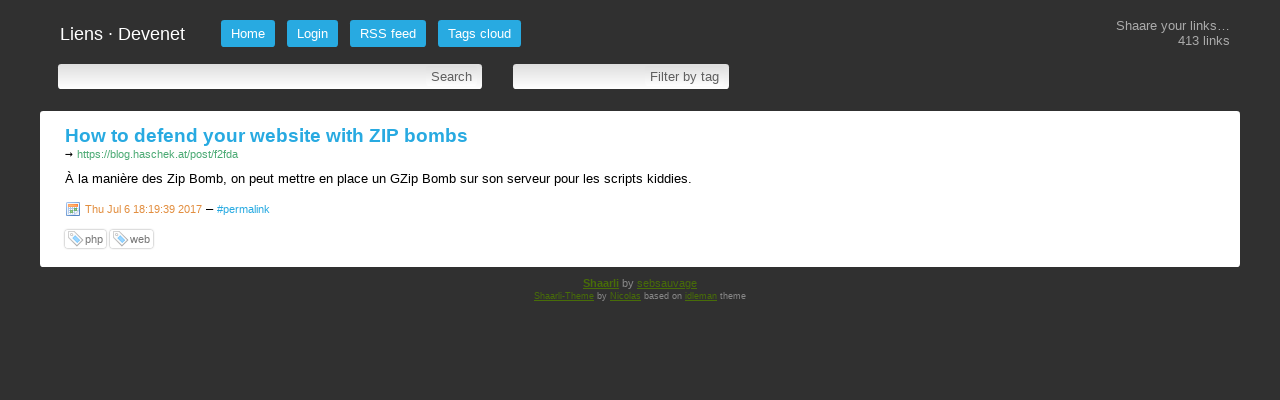

--- FILE ---
content_type: text/html; charset=utf-8
request_url: https://www.devenet.eu/links/?QfP2wQ
body_size: 1700
content:
<!DOCTYPE html>
<html>
<head><title>How to defend your website with ZIP bombs - Liens · Devenet</title>
<meta http-equiv="Content-Type" content="text/html; charset=utf-8" />
<meta name="format-detection" content="telephone=no" />
<meta name="viewport" content="width=device-width,initial-scale=1.0" />
<link rel="alternate" type="application/rss+xml" href="https://www.devenet.eu/links/?do=rss" title="RSS Feed" />
<link rel="alternate" type="application/atom+xml" href="https://www.devenet.eu/links/?do=atom" title="ATOM Feed" />
<link href="images/favicon.ico" rel="shortcut icon" type="image/x-icon" />
<link type="text/css" rel="stylesheet" href="inc/shaarli.css?version=0.0.41+beta" />

</head>
<body>
<div id="pageheader">
    
    <div id="logo" title="Share your links !" onclick="document.location='?';"></div>
    <div id="numbershaares" class="nomobile">Shaare your links…<br>
        413 links</div>
    <span id="shaarli_title"><a href="./">Liens · Devenet</a></span>


    <a href="./" class="nomobile">Home</a>
    
        <a href="./?do=login">Login</a>
    
    <a href="https://www.devenet.eu/links/?do=rss" class="nomobile">RSS feed</a>
    <a href="./?do=tagcloud">Tags cloud</a>

    <div class="clear"></div>

    <div id="headerform" style="width:100%; white-space:nowrap;">
        <form method="GET" class="searchform" name="searchform" style="display:inline; padding-left:0;"><input type="text" id="searchform_value" name="searchterm" style="width:30%" value=""> <input type="submit" value="Search" class="bigbutton"></form>
        <form method="GET" class="tagfilter" name="tagfilter" style="display:inline; padding-left:0; margin-left:24px;"><input type="text" name="searchtags" id="tagfilter_value" style="width:10%" value=""> <input type="submit" value="Filter by tag" class="bigbutton"></form>
    </div>
</div>

<div id="linklist">

    <div class="pagging_empty">
</div>

    
        
        
    
    <ul>
        
        <li class="publicLinkHightLight">
            <a name="QfP2wQ" id="QfP2wQ"></a>
            <div class="thumbnail"></div>
            <div class="linkcontainer">
                
                <span class="linktitle"><a href="https://blog.haschek.at/post/f2fda">How to defend your website with ZIP bombs</a></span>
                <code>→</code>
                <span class="linkurl" title="Short link">https://blog.haschek.at/post/f2fda</span>
                <div class="linkdescription" style="max-height:none !important;">À la manière des Zip Bomb, on peut mettre en place un GZip Bomb sur son serveur pour les scripts kiddies.</div>
                
                
                    <span class="linkdate" title="Timestamp">Thu Jul  6 18:19:39 2017</span>
                
                &ndash;
                <span class="permalink"><a href="?QfP2wQ" title="Permalink">#permalink</a></span>
                
                    <div class="linktaglist">
                    <span class="linktag" title="Add tag"><a href="?addtag=php">php</a></span> <span class="linktag" title="Add tag"><a href="?addtag=web">web</a></span> 
                    </div>
                
            </div>
        </li>
    
    </ul>

    


</div>

    <div id="footer">
  <b><a href="http://sebsauvage.net/wiki/doku.php?id=php:shaarli" title="The personal, minimalist, super-fast, no-database delicious clone">Shaarli</a></b> by <a href="http://sebsauvage.net" target="_blank">sebsauvage</a>
  <br><small><a href="https://github.com/Devenet/Shaarli-Theme">Shaarli-Theme</a> by <a href="http://nicolas.devenet.info" target="_blank">Nicolas</a> based on <a href="http://blog.idleman.fr" target="_blank">idleman</a> theme</small>
</div>



<script async defer data-domain="devenet.eu" src="https://stats.devenet.eu/js/index.js"></script>


<script language="JavaScript">
// Remove any displayed QR-Code
function remove_qrcode()
{
    var elem = document.getElementById("permalinkQrcode");
    if (elem) elem.parentNode.removeChild(elem);
    return false;
}

// Show the QR-Code of a permalink (when the QR-Code icon is clicked).
function showQrCode(caller,loading=false)
{
    // Dynamic javascript lib loading: We only load qr.js if the QR code icon is clicked:
    if (typeof(qr)=='undefined') // Load qr.js only if not present.
    {
        if (!loading)  // If javascript lib is still loading, do not append script to body.
        {
            var element = document.createElement("script");
            element.src = "inc/qr.min.js";
            document.body.appendChild(element);
        }
        setTimeout(function() { showQrCode(caller,true);}, 200); // Retry in 200 milliseconds.
        return false;
    }

    // Remove previous qrcode if present.
    remove_qrcode();

    // Build the div which contains the QR-Code:
    var element = document.createElement('div');
    element.id="permalinkQrcode";
	// Make QR-Code div commit sepuku when clicked:
    if ( element.attachEvent ){ element.attachEvent('onclick', 'this.parentNode.removeChild(this);' ); } // Damn IE
    else { element.setAttribute('onclick', 'this.parentNode.removeChild(this);' ); }

    // Build the QR-Code:
    var image = qr.image({size: 8,value: caller.dataset.permalink});
    if (image)
    {
        element.appendChild(image);
        element.innerHTML+= "<br>Click to close";
        caller.parentNode.appendChild(element);
    }
    else
    {
        element.innerHTML="Your browser does not seem to be HTML5 compatible.";
    }
    return false;
}
</script>
</body>
</html>


--- FILE ---
content_type: text/css; charset=utf-8
request_url: https://www.devenet.eu/links/inc/shaarli.css?version=0.0.41+beta
body_size: 4245
content:
/* CSS Stylsheet for Shaarli - http://sebsauvage.net/wiki/doku.php?id=php:shaarli */

/* CSS Reset from Yahoo to cope with browsers CSS inconsistencies. */
/*
Copyright (c) 2010, Yahoo! Inc. All rights reserved. Code licensed under the BSD License: http://developer.yahoo.com/yui/license.html
version: 2.8.2r1
*/
html{color:#000;background:#FFF;}body,div,dl,dt,dd,ul,ol,li,h1,h2,h3,h4,h5,h6,pre,code,form,fieldset,legend,input,button,textarea,p,blockquote,th,td{margin:0;padding:0;}table{border-collapse:collapse;border-spacing:0;}fieldset,img{border:0;}address,caption,cite,code,dfn,em,strong,th,var,optgroup{font-style:inherit;font-weight:inherit;}del,ins{text-decoration:none;}li{list-style:none;}caption,th{text-align:left;}h1,h2,h3,h4,h5,h6{font-size:100%;font-weight:normal;}q:before,q:after{content:'';}abbr,acronym{border:0;font-variant:normal;}sup{vertical-align:baseline;}sub{vertical-align:baseline;}legend{color:#000;}input,button,textarea,select,optgroup,option{font-family:inherit;font-size:inherit;font-style:inherit;font-weight:inherit;}input,button,textarea,select{*font-size:100%;}

html { background-color: #303030; }
body { font-family: -apple-system, BlinkMacSystemFont, "Segoe UI", Roboto, "Helvetica Neue", Helvetica, Arial, sans-serif; font-size:10pt;  word-wrap: break-word; max-width: 1200px; margin: 0 auto; }
input, textarea {
	background-color: #dedede;

	padding:5px;
	border-radius: 5px 5px 5px 5px;
	border: none;
	color:#000;

	}

h1 { font-size:20pt; font-weight:bold; font-style:italic; margin-bottom:20px; }
/* I don't give a shit about IE. He can't understand selectors such as input[type='submit']. */

/* Buttons */
.bigbutton {
    background-color: #dadada;
    border-radius: .25em;
    cursor: pointer;
    margin-left: 20px;
    padding: 5px 10px;
	color: #333;
	border: none;

	}
.smallbutton {
    background-color: #c0c0c0;
	background: -moz-linear-gradient(#c0c0c0, #ffffff) repeat scroll 0 0 transparent;
	background: -webkit-gradient(linear, 0 0, 0 bottom, from(#c0c0c0), to(#ffffff));
	background: -webkit-linear-gradient(#c0c0c0, #ffffff);
	background: -ms-linear-gradient(#c0c0c0, #ffffff);
	background: -o-linear-gradient(#c0c0c0, #ffffff);
	background: linear-gradient(#c0c0c0, #ffffff);
    border-radius: 3px 3px 3px 3px;
    box-shadow: 0 1px 1px rgba(0, 0, 0, 0.5);
    cursor: pointer;
    height: 20px;
    margin-left: 5px;
    padding: 0 5px;
	color: #606060;
	border-style:outset;
	border-width:1px;

	}

/* Small tab on the left of each link with edit/delete buttons. */
.button_edit, .button_delete { border-radius:0; box-shadow:none; border-style:none; border-width:0; padding:0; background:none; }
.linkeditbuttons {
	position:absolute;
	left:-25px;
	padding:4px 2px 2px 2px;
	background-color:#f0f0f0;

	-webkit-border-radius:0px 6px 6px 0px;
	-moz-border-radius:0px 6px 6px 0px;
	-o-border-radius:0px 6px 6px 0px;
	-ms-border-radius:0px 6px 6px 0px;
	border-radius:0px 6px 6px 0px;

	-webkit-box-shadow:0px 0px 3px 0px #333333;
	-moz-box-shadow:0px 0px 3px 0px #333333;
	-o-box-shadow:0px 0px 3px 0px #333333;
	-ms-box-shadow:0px 0px 3px 0px #333333;
	box-shadow:0px 0px 3px 0px #333333;
}

#pageheader
{
    background-color: #303030;
		width:auto;
		padding:0 10px 5px 10px;
		margin: 10px auto 0;
}

#pageheader a
{
	padding:6px 10px;
	margin:10px 6px 3px 6px;
	float:left;
	text-decoration:none;
	background: #28aae1;
	border-radius: .25em;
	border: none;
	color: #fff;
}
#pageheader a:hover {
	background: #0471A0;
}
#pageheader .add-link-btn {
	background: #089AD9;
}

#toolsdiv a{
	clear:both;
}
#toolsdiv a span{
	color:#ffffff;
}
.linksperpage,.tagfilter,.searchform,.addform {
	background-color: #dedede;
	background: -webkit-gradient(linear, 0 0, 0 bottom, from(#dedede), to(#ffffff));
	background: -webkit-linear-gradient(#dedede, #ffffff);
	background: -moz-linear-gradient(#dedede, #ffffff);
	background: -ms-linear-gradient(#dedede, #ffffff);
	background: -o-linear-gradient(#dedede, #ffffff);
	background: linear-gradient(#dedede, #ffffff);
	display:inline;
	padding:5px 5px 5px 0;
	border: none;
	border-radius: .25em;
	margin:10px 3px 3px 3px;
	color:#cecece;
}

.linksperpage{
	box-shadow: 0 0 0 rgba(0, 0, 0, 0.5);
	padding:3px;
}

.linksperpage input,.tagfilter input, .searchform input, .addform input{
	border:none;
	color:#606060;
	background:none;
	box-shadow:none;
	padding:5px;
}

.linksperpage input{
	padding:0;
}

.tagfilter input.bigbutton,.searchform input.bigbutton,.addform input.bigbutton{
    background-color: #dedede;
   	background: -webkit-gradient(linear, 0 0, 0 bottom, from(#dedede), to(#ffffff));
	background: -webkit-linear-gradient(#dedede, #ffffff);
	background: -moz-linear-gradient(#dedede, #ffffff);
	background: -ms-linear-gradient(#dedede, #ffffff);
	background: -o-linear-gradient(#dedede, #ffffff);
	background: linear-gradient(#dedede, #ffffff);

	padding:0 5px 0 5px;
	margin:5px 0 5px 0;
	height:20px;
	cursor:pointer;
}

#shaarli_title { font-size:18px; margin-top: 0; }
#shaarli_title a { background: none; border: none; box-shadow: none; color: #fff !important; margin: 8px 20px 0 0; }

#numbershaares { float: right; margin: 8px 0 auto 5px; text-align: right; color: #aaa;}

.admin { -webkit-box-sizing: border-box; -moz-box-sizing: border-box; box-sizing: border-box; color: #000 !important; display: block !important; width: 100% !important; background-color: #fff; margin: 20px auto !important; border-radius: .25em; padding: 20px !important; border-bottom: 1px solid #bbb; }

#searchcriteria { background-color: #fff; padding: 20px; font-weight:bold; border-bottom: 1px solid #bbb; }

.paging { padding:10px 5px; background-color:#777; text-align:center;  clear:both; font-size: 13px; overflow: hidden; }
.paging a { color: #ccc; text-decoration:none;}
.paging a:hover { color: #fff;  }
.paging_privatelinks { float:left; margin: 0 15px 0 5px; }
.paging_current { display:inline; color:#fff; padding:0 10px 0 10px; }
.paging_older { float: left; }
.paging_newer { float: right; }
.pagging_empty .paging_current { display: none; }

#headerform { margin-top: 5px; margin-bottom: 10px; color:#ffffff; padding:5px 5px 5px 5px; clear: both;}
#toolsdiv { color:#ffffff; padding:5px 5px 5px 5px; clear:left; }
#uploaddiv { color:#ffffff; padding:5px 5px 5px 5px; clear:left; }
#editlinkform { height:100%;color:#ffffff; padding:5px 5px 5px 15px; width:80%; clear:left; }

#linklist	{
	overflow: hidden;
	border-radius: .25em;
}
#linklist li {
	padding:4px 24px 15px 25px; border-top: 1px solid #bbb; clear:both;
  background-color: #F2F2F2;
	background: -webkit-gradient(linear, 0 0, 0 bottom, from(#F2F2F2), to(#ffffff));
	background: -webkit-linear-gradient(#F2F2F2, #ffffff);
	background: -moz-linear-gradient(#F2F2F2, #ffffff);
	background: -ms-linear-gradient(#F2F2F2, #ffffff);
	background: -o-linear-gradient(#F2F2F2, #ffffff);
	background: linear-gradient(#F2F2F2, #ffffff);
}

#linklist li.private { background: #dedede url('../images/private.png') no-repeat 30px 15px; }
#linklist li:first-of-type  { border-top: none; }
.linkcontainer { position: relative; }
.private .linkcontainer { padding-left: 50px; }
.private .linktitle a { color: #FF704E; }
.private .linktitle a:hover { color: #FF3100; }
.linktitle { display: block; margin-top: 10px; font-size:14pt; font-weight:bold; line-height: 16pt; }
.linktitle a, .permalink a { text-decoration: none; color:#28aae1; }
.linktitle a:hover, .permalink a:hover { color:#0471A0; }
.linkdate { font-size:8pt; color:#888; background-image:url('../images/calendar.png');padding:2px 0 3px 20px; background-repeat:no-repeat; text-decoration: none; color:#E28E3F;  }
.linkurl { font-size:8pt; color:#4BAA74; }
.linkdescription { color:#000; margin-top:10px; margin-bottom:15px; font-weight:normal; max-height:400px; overflow:auto; /*font-family: "Trebuchet MS", "Helvetica Neue", Helvetica, Arial, sans-serif;*/ }
.linkdescription a { text-decoration: none; color:#3465A4; }
.linkdescription a:hover { color:#F57900; }
.permalink { font-size: 8pt; }
.linktaglist { padding-top:10px; line-height:200%;}
.linktag {
font-size:8pt;
    background-color: #F2F2F2;
	background: -webkit-gradient(linear, 0 0, 0 bottom, from(#F2F2F2), to(#ffffff));
	background: -webkit-linear-gradient(#F2F2F2, #ffffff);
	background: -moz-linear-gradient(#F2F2F2, #ffffff);
	background: -ms-linear-gradient(#F2F2F2, #ffffff);
	background: -o-linear-gradient(#F2F2F2, #ffffff);
	background: linear-gradient(#F2F2F2, #ffffff);
    box-shadow: 0 0 2px rgba(0, 0, 0, 0.5);
	padding:3px 3px 3px 20px;
	height:20px;
	border-radius: 3px 3px 3px 3px;
	cursor:pointer;
	background-image:url('../images/tag_blue.png');
	background-repeat:no-repeat;
	background-position:3px center;
	background-color:#ffffff;
}
.linktag:hover { border-color: #555573; color:#000; }
.linktag a { color:#777; text-decoration:none; }
.linkshort { font-size:8pt; color:#888; }
.linkshort a { text-decoration: none; color:#393964; }
.linkshort a:hover { text-decoration: underline; }
.buttoneditform { display:inline; }
#footer { margin: 10px auto; font-size:8pt; text-align:center; color: #888; clear:both; }
#footer  a{ color:#486D08;}
#footer  a:hover{ color:#BBB;}
#newversion { background-color: #FFFFA0; color:#000; position:absolute; top:0;right:0; padding:2 7 2 7;  font-size:9pt;}
#cloudtag  { margin: 20px auto; background-color: #fff; padding:25px 10%; border-radius: .25em;}
#cloudtag a { color: #333; text-decoration:none; }
#cloudtag a:hover { color: #000; }
#installform td  { font-size: 10pt; color:black; padding:10px 5px 10px 5px; clear:left; }
#changepasswordform { color:#ccc; padding:10px 5px 10px 5px; clear:left; }
#changetag { color:#ccc; padding:10px 5px 10px 5px; clear:left; }
#configform td  { font-size: 10pt; padding:10px 5px 10px 5px;  }
#configform  { padding:10px 5px 10px 5px; clear:left; }
.thumbnail { float:right;  margin-left: 10px; }



/* --- Picture wall CSS --- */
#picwall_container { color:#fff; background-color:#000; clear:both; }
.picwall_pictureframe { background-color:#000; z-index:5; position:relative; display:table-cell; vertical-align:middle;width:90px; height:90px; overflow:hidden; text-align:center;  float:left; }
.picwall_pictureframe img { max-width: 100%;height: auto; } /* Adapt the width of the image */
.picwall_pictureframe a {text-decoration:none;}

/* CSS to show title when hovering an image - no javascript required. */
.picwall_pictureframe span.info {display: none;}
.picwall_pictureframe:hover span.info {
    display:block;
    position:absolute;
    top:0; left:0; width:90px;
    font-weight:bold;
    font-size:8pt;
    color:#fff;
    text-align: left;
  background-color: transparent;
  background-color: rgba(0, 0, 0, 0.4);  /* FF3+, Saf3+, Opera 10.10+, Chrome, IE9 */
            filter: progid:DXImageTransform.Microsoft.gradient(startColorstr=#66000000,endColorstr=#66000000); /* IE6IE9 */
text-shadow:2px 2px 1px #000000;
}

/* Minimal customisation for jQuery widgets */
.ui-autocomplete { background-color:#fff; padding-left:5px;}
.ui-state-hover { background-color: #604dff; color:#fff; }

#linklist li.publicLinkHightLight{
	background: #ffffff;
}

div#permalinkQrcode {
padding:20px;
width:220px;
height:220px;
background-color: #ffffff;
border: 1px solid black;
position: absolute;
top:-100px;
left:-100px;
text-align:center;
font-size: 8pt;
z-index:50;
-webkit-box-shadow:2px 2px 20px 2px #333333;
-moz-box-shadow:2px 2px 20px 2px #333333;
-o-box-shadow:2px 2px 20px 2px #333333;
-ms-box-shadow:2px 2px 20px 2px #333333;
box-shadow:2px 2px 20px 2px #333333;
}

div.daily
{
    /*font-family: Georgia, 'DejaVu Serif', Norasi, serif;*/
    background-color: #E6D6BE;
    /* Background paper texture by BashCorpo:
       http://www.bashcorpo.dk/textures.php
       http://bashcorpo.deviantart.com/art/Grungy-paper-texture-v-5-22966998  */
    background-image: url("../images/Paper_texture_v5_by_bashcorpo_w1000.jpg");
    -webkit-background-size: cover;
    -moz-background-size: cover;
    -o-background-size: cover;
    background-size: cover;
    position:relative;
    border-bottom: 2px solid black;
}

#daily_col1 { float:left;position:relative; width:33%; padding-left:1%; }
#daily_col2 { float:left;position:relative; width:33%; }
#daily_col3 { float:left;position:relative; width:33%;}

div.dailyAbout
{
    float:left;
    border: 1px solid black;
    font-size: 8pt;
    position:absolute;
    left:10px;
    top: 15px;
    padding: 5px 5px 5px 5px;
    text-align:center;
}
div.dailyAbout  a { color: #890500; }
div.dailyTitle
 {
     font-weight: bold;
     font-size: 44pt;
     text-align:center;
     padding:10px 20px 0px 20px;
}
div.dailyDate
 {
     font-size: 12pt;
     font-weight:bold;
     text-align:center;
     padding:0px 20px 30px 20px;
}

/* Individual entries in "Daily": */
div.dailyEntry
{
    margin: 5px 10px 2px 5px;
    font-size: 11pt;
    border-top: 1px solid #555;
}
div.dailyEntry  a { text-decoration:none; color: #890500; }
div.dailyEntryTags { font-size:7.75pt;  }
div.dailyEntryTitle { font-size:18pt; font-weight:bold;}
div.dailyEntryThumbnail
{
    width:100%;
    text-align:center;
    background-color:rgb(128,128,128);
    background:url(../images/50pc_transparent.png);
    padding:4px 0px 2px 0px;
}
div.dailyEntryDescription
{
    margin-top: 10px;
    margin-bottom: 30px;
    text-align:justify;
    overflow:auto;
}

/* Common css screwdriver */
.clear{
	clear:both;
}

/* For lazy images loading in picture wall.
   using http://www.appelsiini.net/projects/lazyload
 */
.lazyimage { display:none; }

@media print {
html {border:none;background:#fff!important;color:#000!important;}
body {font-size:12pt;width:auto!important;margin:auto!important;}
p {orphans:3; /*pas de ligne seule en bas */widows:3;/*pas de ligne seule en haut*/}
a {color:#000!important;text-decoration:none!important;}
#pageheader, .paging, #linklist li form, #footer {display:none;}
#linklist li { padding:2 0 10 0; border-top: 2px solid #000; clear:both; }
#linklist li.private { background-color: none; border-left:0; }
.linkdate { line-height:2; }
.linkurl { color:#000; }
.linkdescription { font-size:10pt;}
.linktag { border: 1px solid black; font-style:italic;  font-size:8pt;}

}


@media handheld, only screen and (max-width: 480px), only screen and (max-device-width: 854px)
{
/* A few fixes for mobile devices (far from perfect). */
.nomobile  { display:none; }
#logo { display:none; }
#pageheader a
{
	padding:5px;
	border-radius: 5px 5px 5px 5px;
	margin:3px;
}
.searchform,.tagfilter  { display:block !important; margin:0px !important; padding:0px !important; width:100% !important; }
.searchform input,.tagfilter input  { margin:0px !important; padding:0px !important; display:inline !important; }
.tagfilter input.bigbutton,.searchform input.bigbutton,.addform input.bigbutton{  width:30%; font-size:smaller;}
#searchform_value { width:70% !important; }
#tagfilter_value { width:70% !important; }
div.qrcode { position:relative; float:left; top:-10px; left:0px; }
#paging_linksperpage { float:none; margin-bottom:10px; font-size:smaller;}
#paging_older,#paging_newer,#paging_linksperpage a { border: 1px solid black; padding:3px 5px 3px 5px; background-color:#666; color:#fff; border-radius: 5px 5px 5px 5px;}
.thumbnail { float:none; height:auto; margin: 0px; text-align:center;}
#cloudtag  { padding:0px; }
div.dailyAbout {  float:none; position:relative; width:100%; clear:both; padding:0px; top:0px; left:0px; }
#daily_col1,#daily_col2,#daily_col3 { float:none; width:100%; padding:0px;}
div.dailyTitle  { font-size: 18pt; margin-top:5px; padding:0px;}
div.dailyDate  {  font-size: 11pt;padding:0px; display:block; }
div.dailyEntryTitle { font-size:16pt; font-weight:bold;}
div.dailyEntryDescription { font-size:10pt; }

}

/* Highlight search results */
.highlight { background-color: #FFFF33; }
